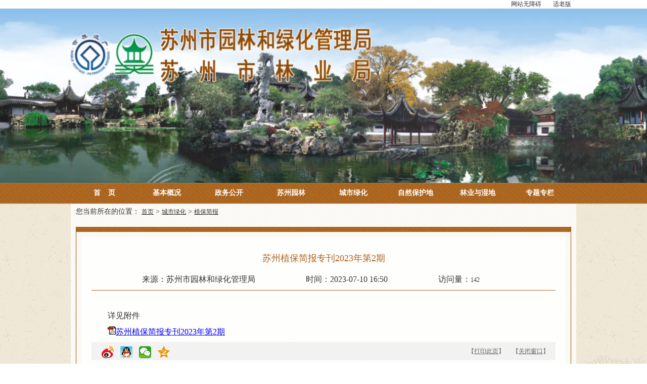

--- FILE ---
content_type: text/html
request_url: https://ylj.suzhou.gov.cn/szsylj/zbjb/202307/8c41256eaaa54f2eb92e00f9035d3f3b.shtml
body_size: 30526
content:
<!DOCTYPE html>
<html>
<head>
    <meta http-equiv="Content-Type" content="text/html; charset=utf-8" />
    <meta charset="utf-8" />
    <meta name="viewport" content="width=device-width, initial-scale=1.0">
    
<meta name="SiteName" content="苏州市园林局"/>
<meta name="SiteDomain" content="http://ylj.suzhou.gov.cn"/>
<meta name="SiteIDCode" content="3205000006"/>
<meta name="ColumnName" content="植保简报" />
<meta name="ColumnDescription" content="植保简报"/>
<meta name="ColumnKeywords" content="植保简报"/>
<meta name="ColumnType" content="政务公开"/>
<meta name="ArticleTitle" content="苏州植保简报专刊2023年第2期"/>
<meta name="PubDate" content="2023-07-11 11:21:04"/>
<meta name="Keywords" content=""/>
<meta name="Description" content=""/>

<meta name="others" content="页面生成时间 2023-07-11 11:21:04" />
<meta name="template,templategroup,version" content="4e267cd463ed4cfc82121e41b7a4fc5e,default,1.3" />
<title>	苏州植保简报专刊2023年第2期 -
        苏州市园林局</title>
    <meta http-equiv="X-UA-Compatible" content="IE=edge,chrome=1">
    <meta name="renderer" content="webkit">
    <meta name="ContentSource" content='苏州市园林和绿化管理局'>
    <link href="/szsylj/xhtml/css/Site.css" rel="stylesheet" />
    <link href="/szsylj/xhtml/css/Article.css" rel="stylesheet" />
	
</head>
<body>

<!DOCTYPE html>
<html>
	<head>
		<meta http-equiv="Content-Type" content="text/html; charset=utf-8" />
		<meta charset="utf-8" />
		<meta name="viewport" content="width=device-width, initial-scale=1.0">
		
<meta name="SiteName" content="苏州市园林局"/>
<meta name="SiteDomain" content="http://ylj.suzhou.gov.cn"/>
<meta name="SiteIDCode" content="3205000006"/>
<meta name="ColumnName" content="头部" />
<meta name="ColumnDescription" content=""/>
<meta name="ColumnKeywords" content=""/>
<meta name="ColumnType" content=""/>

<meta name="others" content="页面生成时间 2025-12-19 11:25:29" />
<title>苏州园林绿化管理局-首页</title>
		<meta name="keywords" content="苏州园林局,苏州园林,园林局,苏州旅游,绿化,世界遗产,拙政园,狮子林,虎丘,留园,狮子林,网师园,艺圃,耦园,世界文化遗产,旅游,苏州" />
		<meta name="description" content="苏州园林和绿化综合信息网主要宣传苏州市古典园林、风景名胜区的文化内涵和精髓,推介苏州园林旅游各项特色活动,展示世界文化遗产苏州古典园林的保护成果,反映苏州市城市绿化的最新进展等,欢迎网友们前来访问！" />
		<meta name="renderer" content="webkit" />
		<meta name="force-rendering" content="webkit" />
		<meta http-equiv="X-UA-Compatible" content="IE=Edge,chrome=1" />

		<link href="/szsylj/xhtml/css/Site.css" rel="stylesheet" />
		<link href="/szsylj/xhtml/css/Home.css" rel="stylesheet" />
		<link rel="stylesheet" href="/szsylj/xhtml/css/idangerous.swiper.css">
	</head>
	<body>
		<div class="wzabox">
			<div class="wza_cont">
				<a href="javascript:;" onclick="aria.start()" class="wza">网站无障碍</a>
				<a href="javascript:;" onclick="aria.oldFixedStart()" title="适老版" class="slb">适老版</a>
			</div>
		</div>
		<script defer async type="text/javascript" src=" //szwza.suzhou.gov.cn/dist/aria.js?appid=e07972a6919b1e11b4a6cfa22fcf7cca "  charset="utf-8"></script> 
		<div class="header">
			<div class="banner">
				<!--img src="/szsylj/xhtml/images/tupianbg.png" /-->
				<video src="/szsylj/xhtml/images/video_top.mp4" id="video_top" muted autoplay loop style="display:block;"></video>
			</div>
			<div class="nav">
				<ul class="nav-list">
					<li class="level-1"><a href="/szsylj/index.shtml">首<apsn style="margin-left:15px;"></apsn>页</a></li>
					<li class="level-1">
						<a class=choice href="http://www.suzhou.gov.cn/szsrmzf/szsjyj5876/xxgkml_bm.shtml?deptcode=113205004669557148&scode=jgjjlm">基本概况</a>
						<!--<ul>
							<li class="level-child"> <a href="">基本概况</a>
							</li>
							<li class="level-child"> <a target="_blank" href="">机构职能</a>
							</li>
							<li class="level-child"> <a target="_blank" href="">领导概况</a>
							</li>
							<li class="level-child"> <a target="_blank" href="">内设处室</a>
							</li>
							<li class="level-child"> <a target="_blank" href="">下属单位</a>
							</li>
						</ul>-->
					</li>
					<li class="level-1"> <a class="choice" href="/szsylj/zcjd/nav_list.shtml">政务公开</a>
						<ul>
							<li class="level-child"> <a target="_blank" href="http://www.suzhou.gov.cn/szsrmzf/szsjyj5876/xxgkml_bm.shtml?deptcode=113205004669557148&type=zn">公开指南</a>
							</li>
							<li class="level-child"> <a target="_blank" href="http://www.suzhou.gov.cn/szsrmzf/szsjyj5876/xxgkml_bm.shtml?deptcode=113205004669557148">公开目录</a>
							</li>
							<li class="level-child"> <a target="_blank" href="http://www.suzhou.gov.cn/szsrmzf/szsjyj5876/xxgkml_bm.shtml?deptcode=113205004669557148&type=zd">公开制度</a>
							</li>
							<li class="level-child"> <a target="_blank" href="http://www.suzhou.gov.cn/szysqfront/front/apply_submit?deptid=5d0874cafe6d4079877f103d2c2485ff">申请公开</a>
							</li>
							<li class="level-child"> <a target="_blank" href="http://www.suzhou.gov.cn/szsrmzf/szsjyj5876/xxgkml_bm.shtml?deptcode=113205004669557148&type=nb">年度报告</a>
							</li>
							<li class="level-child"> <a href="/szsylj/zcwj/nav_list.shtml">政策文件</a>
							</li>
                            <li class="level-child"> <a href="/szsylj/zcjd/nav_list.shtml">政策解读</a>
							</li>
							<li class="level-child"> <a href="/szsylj/xwfbh/nav_list.shtml">在线访谈</a>
							</li>
							<li class="level-child"> <a href="https://credit.suzhou.gov.cn/sgsbm/xzxk?jiguan=%E8%8B%8F%E5%B7%9E%E5%B8%82%E5%9B%AD%E6%9E%97%E5%92%8C%E7%BB%BF%E5%8C%96%E7%AE%A1%E7%90%86%E5%B1%80">行政许可处罚双公示</a>
							</li>
							<li class="level-child"> <a href="/szsylj/zfcgxx/nav_list.shtml">政府采购信息</a>
							</li>
							<li class="level-child"> <a href="http://www.js.gov.cn/col/col59348/index.html">申请获取政府信息10项指引</a>
							</li>
							<li class="level-child"> <a href="/szsylj/czxx/nav_list.shtml">财政信息</a>
							</li>
							<li class="level-child"> <a href="/szsylj/sjfb/nav_list.shtml">数据发布</a>
							</li>
							<li class="level-child"> <a href="/szsylj/flfg/nav_list.shtml">法律法规</a>
							</li>
							<li class="level-child"> <a href="http://www.suzhou.gov.cn/consultfront/consult/bmconsultIndex/?sid=5d0874cafe6d4079877f103d2c2485ff">政府信息公开工作意见箱</a>
							</li>
						</ul>
					</li>
					<li class="level-1"> <a class="choice" href="/szsylj/szyl/nav_list.shtml">苏州园林</a>
						<ul>
							<li class="level-child"> <a href="/szsylj/ylgk/nav_wztt.shtml">园林概览</a>
							</li>
							<li class="level-child"> <a class="choice" href="/szsylj/sjyc/nav_list.shtml">世界遗产</a>
								<ul>


										<li>
											<a href="/szsylj/sjyc/202509/b6e90b58ee1947fe9282ad5d7ecdae08.shtml" target="_blank" title='耦园'  >耦园</a>
										</li>

										<li>
											<a href="/szsylj/sjyc/201905/b7c0f2058c75498c9ecbacf234e25b08.shtml" target="_blank" title='留园'  >留园</a>
										</li>

										<li>
											<a href="/szsylj/sjyc/201905/767dcf47765b40549969f1a6989c689c.shtml" target="_blank" title='​狮子林'  >​狮子林</a>
										</li>

										<li>
											<a href="/szsylj/sjyc/201904/92cba6ca05a2451bb363c82895cc862e.shtml" target="_blank" title='沧浪亭'  >沧浪亭</a>
										</li>

										<li>
											<a href="/szsylj/sjyc/201905/8aaf3adcfdaf485dada9a071aac3867f.shtml" target="_blank" title='网师园'  >网师园</a>
										</li>

										<li>
											<a href="/szsylj/sjyc/201905/3fdb8e8723cc4a8a88f3e912d0c48af4.shtml" target="_blank" title='退思园'  >退思园</a>
										</li>

										<li>
											<a href="/szsylj/sjyc/201905/c1df393edc8745abb20e8a9bd5525782.shtml" target="_blank" title='拙政园'  >拙政园</a>
										</li>

										<li>
											<a href="/szsylj/sjyc/201905/ed99a3e821de464cae28c04e79d60512.shtml" target="_blank" title='环秀山庄'  >环秀山庄</a>
										</li>

										<li>
											<a href="/szsylj/sjyc/201905/40478a4c651f48088b8888dd8d9141f0.shtml" target="_blank" title='艺圃'  >艺圃</a>
										</li>

								</ul>

							</li>
							<li class="level-child"> <a href="/szsylj/ylml/nav_list.shtml">园林名录</a>
							</li>
							<li class="level-child"> <a class="choice" href="/szsylj/ylwh/nav_list.shtml">园林文化</a>
								<ul>
									<li class="level-child"> <a href="/szsylj/ylls/wztt.shtml">园林历史</a>
									</li>
									<li class="level-child"> <a class="choice" href="/szsylj/ylys/nav_list.shtml">园林艺术</a>
										<ul>

												<li>
													<a href="/szsylj/ylys/202404/613a96d3071d489d82e3b0f303e41754.shtml" target="_blank" title='木窗的匠心和工艺'  >木窗的匠心和工艺</a>
												</li>

												<li>
													<a href="/szsylj/ylys/202403/9e94e66869d7481599d4882878879073.shtml" target="_blank" title='昆石与雨花石'  >昆石与雨花石</a>
												</li>

												<li>
													<a href="/szsylj/ylys/202202/5e515eb63b3a46eea8f2e4eb063c3e71.shtml" target="_blank" title='造景艺术'  >造景艺术</a>
												</li>

												<li>
													<a href="/szsylj/ylys/201903/ff62110521b940d294df634f18559b32.shtml" target="_blank" title='植物'  >植物</a>
												</li>

												<li>
													<a href="/szsylj/ylys/201903/0306817832f64a68bfd66c830d1ff994.shtml" target="_blank" title='叠山'  >叠山</a>
												</li>

												<li>
													<a href="/szsylj/ylys/201903/484421d38f504f5787a8f307925e3ad7.shtml" target="_blank" title='建筑'  >建筑</a>
												</li>

												<li>
													<a href="/szsylj/ylys/201903/df5a3bf3bdbd49b0b787076f355b1074.shtml" target="_blank" title='理水'  >理水</a>
												</li>

										</ul>
									</li>
									<li class="level-child"> <a href="/szsylj/csbz/wztt.shtml">陈设布置</a>
									</li>
									<li class="level-child"> <a class="choice" href="/szsylj/mpyg/nav_list.shtml">门票沿革</a>
										<ul>
											<li class="level-child"> <a href="/szsylj/gaishu/nav_list.shtml">概述</a>
											</li>
											<li class="level-child"> <a href="/szsylj/zqmp/wztt.shtml">早期门票</a>
											</li>
											<li class="level-child"> <a href="/szsylj/cjylyhj/wztt.shtml">参观园林优惠券和塑料门票</a>
											</li>
											<li class="level-child"> <a href="/szsylj/gdylmp/nav_list.shtml">古典园林门票</a>
											</li>
											<li class="level-child"> <a href="/szsylj/fjms/nav_list.shtml">风景名胜区门票</a>
											</li>
											<li class="level-child"> <a href="/szsylj/xdylmp/nav_list.shtml">现代园林门票</a>
											</li>
										</ul>
									</li>
									<li class="level-child"> <a href="/szsylj/ryyl/nav_list.shtml">人与园林</a>
									</li>
								</ul>
							</li>
						</ul>
					</li>

					<li class="level-1"> <a class="choice" href="/szsylj/cslh/nav_list.shtml">城市绿化</a>
						<ul>
							<li class="level-child"> <a href="/szsylj/cslhgk/wztt.shtml">城市绿化概况</a>
							</li>
						
							<li class="level-child"> <a href="/szsylj/cslhghj/wztt.shtml">城市绿化规划</a>
							</li>
							<li class="level-child"> <a class="choice" href="/szsylj/gyld/nav_list.shtml">公园绿地</a>
								<ul>
									<li class="level-child"> <a href="/szsylj/gaikuang2/wztt.shtml">概况</a>
									</li>
									<li class="level-child"> <a href="/szsylj/zhgy/nav_list.shtml">综合公园</a>

									</li>
									<li class="level-child"> <a href="/szsylj/youyuan/nav_list.shtml">游园</a>

									</li>
									<li class="level-child"> <a href="/szsylj/dzgy/nav_list.shtml">带状公园</a>

									</li>
									<li class="level-child"> <a href="/szsylj/zlgy/nav_list.shtml">专类公园</a>

									</li>
									<li class="level-child"> <a href="/szsylj/jygy/nav_list.shtml">郊野公园</a>

									</li>
								</ul>
							</li>
							<li class="level-child"> <a href="/szsylj/dlld/wztt.shtml">道路绿地</a>
							</li>
							<li class="level-child"> <a href="/szsylj/fhld/wztt.shtml">防护绿地</a>
							</li>
							<li class="level-child"> <a href="/szsylj/ltld/wztt.shtml">立体绿化</a>
							</li>
                          <li class="level-child"> <a href="/szsylj/zbjb/nav_list.shtml">植保简报</a>
							</li>
						</ul>
					</li>
					<li class="level-1"> <a class="choice" href="/szsylj/zrbhd/nav_list.shtml">自然保护地</a>
						<ul>
							<li class="level-child"> <a href="/szsylj/zrbhdgk/wztt.shtml">自然保护地概况</a>
							</li>
							<li class="level-child"> <a class="choice" href="/szsylj/zrbhdml/nav_list.shtml">自然保护地名录</a>
								<ul>
									<li class="level-child"> <a class="choice" href="/szsylj/zrbhq/nav_list.shtml">自然保护区</a>
										<ul>

												<li>
													<a href="/szsylj/zrbhq/201912/2d9ec090f69c44fab3816bada27c8179.shtml" target="_blank" title='光福省级自然保护区'  >光福省级自然保护区</a>
												</li>

										</ul>
									</li>
									<li class="level-child"> <a class="choice" href="/szsylj/fjmsq/nav_list.shtml">风景名胜区</a>
										<ul>

												<li>
													<a href="/szsylj/fjmsq/201912/b742861a215a4217b3eb59a2be48e2c9.shtml" target="_blank" title='虞山景区'  >虞山景区</a>
												</li>

												<li>
													<a href="/szsylj/fjmsq/202207/db3779f75d204cb8853939024b29c1a2.shtml" target="_blank" title='枫桥风景名胜区'  >枫桥风景名胜区</a>
												</li>

												<li>
													<a href="/szsylj/fjmsq/201912/3ee3f5ee803240e0b2ae2feafa95173e.shtml" target="_blank" title='虎丘山风景名胜区'  >虎丘山风景名胜区</a>
												</li>

												<li>
													<a href="/szsylj/fjmsq/201912/58f0f093d59f436fabc2e0a440b3c386.shtml" target="_blank" title='太湖风景名胜区规划'  >太湖风景名胜区规划</a>
												</li>

												<li>
													<a href="/szsylj/fjmsq/201912/3f09c7e6d12942819647c26e2186d862.shtml" target="_blank" title='光福景区'  >光福景区</a>
												</li>

												<li>
													<a href="/szsylj/fjmsq/201912/52fa29ce42aa48bc95e685781067ac72.shtml" target="_blank" title='木渎景区'  >木渎景区</a>
												</li>

												<li>
													<a href="/szsylj/fjmsq/201912/9c76da738e8e41ec9e877be780dca07c.shtml" target="_blank" title='石湖景区'  >石湖景区</a>
												</li>

												<li>
													<a href="/szsylj/fjmsq/201912/ac947bc93b954ecd9f7fe59f441f3329.shtml" target="_blank" title='东山景区'  >东山景区</a>
												</li>

												<li>
													<a href="/szsylj/fjmsq/201912/c3aaf3421fde4ff29c61b2490ae36ab3.shtml" target="_blank" title='甪直景区'  >甪直景区</a>
												</li>

												<li>
													<a href="/szsylj/fjmsq/201912/e6db687c13044f45a27fbe38dcd0f3b1.shtml" target="_blank" title='西山景区'  >西山景区</a>
												</li>

										</ul>
									</li>
									<li class="level-child"> <a class="choice" href="/szsylj/slgy/nav_list.shtml">森林公园</a>
										<ul>

												<li>
													<a href="/szsylj/slgy/202001/9f7fe3085d824ec681006f82dc9e0d4b.shtml" target="_blank" title='香雪海省级森林公园'  >香雪海省级森林公园</a>
												</li>

												<li>
													<a href="/szsylj/slgy/202001/3c548e5b9d284a8f85ff37f3d174c24b.shtml" target="_blank" title='常熟滨江省级森林公园'  >常熟滨江省级森林公园</a>
												</li>

												<li>
													<a href="/szsylj/slgy/202001/df13736694a748538102138301b79123.shtml" target="_blank" title='上方山国家森林公园'  >上方山国家森林公园</a>
												</li>

												<li>
													<a href="/szsylj/slgy/202001/9207666bdf1c496da9adf690cd5f80c3.shtml" target="_blank" title='太湖东山省级森林公园'  >太湖东山省级森林公园</a>
												</li>

												<li>
													<a href="/szsylj/slgy/202001/8e11a95820874e23a095b4e99cb2ddaf.shtml" target="_blank" title='吴江桃源省级森林公园'  >吴江桃源省级森林公园</a>
												</li>

												<li>
													<a href="/szsylj/slgy/202001/dbdcf8b1fec048dab1d3ca68844e20c7.shtml" target="_blank" title='虞山国家森林公园'  >虞山国家森林公园</a>
												</li>

												<li>
													<a href="/szsylj/slgy/202001/b9c8559edb5f403894980883549c8ad6.shtml" target="_blank" title='大阳山国家森林公园'  >大阳山国家森林公园</a>
												</li>

												<li>
													<a href="/szsylj/slgy/202001/23a69353cec84cf8b5e201d33b65e71d.shtml" target="_blank" title='东吴国家森林公园'  >东吴国家森林公园</a>
												</li>

												<li>
													<a href="/szsylj/slgy/202001/74cc65034c874364bff77da515865379.shtml" target="_blank" title='西山国家森林公园'  >西山国家森林公园</a>
												</li>

										</ul>
									</li>
									<li class="level-child"> <a class="choice" href="/szsylj/dzgy2/nav_list.shtml">地质公园</a>
										<ul>

												<li>
													<a href="/szsylj/dzgy2/201912/f35299b92d164f36afeef4f072c0db90.shtml" target="_blank" title='虞山省级地质公园'  >虞山省级地质公园</a>
												</li>

												<li>
													<a href="/szsylj/dzgy2/201912/5cca5e8a3c8746b78c1f771b384c80e0.shtml" target="_blank" title='西山国家地质公园'  >西山国家地质公园</a>
												</li>

										</ul>
									</li>
									<li class="level-child"> <a class="choice" href="/szsylj/sdgy/nav_list.shtml">湿地公园</a>
										<ul>

												<li>
													<a href="/szsylj/sdgy/201912/e14ecab1df0d4aa6b2b08e8f43fcf013.shtml" target="_blank" title='常熟泥仓溇省级湿地公园'  >常熟泥仓溇省级湿地公园</a>
												</li>

												<li>
													<a href="/szsylj/sdgy/202109/25413d3821cf4df49d65dba3f3e01d45.shtml" target="_blank" title='昆山锦溪省级湿地公园'  >昆山锦溪省级湿地公园</a>
												</li>

												<li>
													<a href="/szsylj/sdgy/202109/c6752b0a61134d8d82d1ed5bd867c846.shtml" target="_blank" title='吴江同里国家湿地公园'  >吴江同里国家湿地公园</a>
												</li>

												<li>
													<a href="/szsylj/sdgy/202109/e52495f5b2624d388a33ab32b467a98f.shtml" target="_blank" title='昆山天福国家湿地公园'  >昆山天福国家湿地公园</a>
												</li>

												<li>
													<a href="/szsylj/sdgy/201912/0b1e08b522854355878ce064a183ee92.shtml" target="_blank" title='太湖国家湿地公园'  >太湖国家湿地公园</a>
												</li>

												<li>
													<a href="/szsylj/sdgy/201912/32ecd4cfa5dc4c1895021156ae104678.shtml" target="_blank" title='太湖湖滨国家湿地公园'  >太湖湖滨国家湿地公园</a>
												</li>

												<li>
													<a href="/szsylj/sdgy/201912/69c416a28bbe48078e47a6ed81a48306.shtml" target="_blank" title='太湖三山岛国家湿地公园'  >太湖三山岛国家湿地公园</a>
												</li>

												<li>
													<a href="/szsylj/sdgy/201912/72b62baec26a44ad97b3df31ec72b2e0.shtml" target="_blank" title='沙家浜国家湿地公园'  >沙家浜国家湿地公园</a>
												</li>

												<li>
													<a href="/szsylj/sdgy/201912/0b37bd10aeb34e7c82c2f2eecd186e7b.shtml" target="_blank" title='张家港暨阳湖省级湿地公园'  >张家港暨阳湖省级湿地公园</a>
												</li>

												<li>
													<a href="/szsylj/sdgy/202109/999188f762ac439eb3a4e2096e68bdcc.shtml" target="_blank" title='苏州荷塘月色省级湿地公园'  >苏州荷塘月色省级湿地公园</a>
												</li>

										</ul>
									</li>
								</ul>
							</li>
						</ul>
					</li>
					<li class="level-1"> <a class="choice" href="/szsylj/lyysd/nav_list.shtml">林业与湿地</a>
						<ul>
							<li class="level-child"> <a class="choice" href="/szsylj/lingye/nav_list.shtml">林业</a>
								<ul>
									<li class="level-child"> <a href="/szsylj/lygk/wztt.shtml">林业概况</a>
									</li>
									<li class="level-child"> <a href="/szsylj/lynb/nav_list.shtml">林业年报</a>
									</li>
									<li class="level-child"> <a href="/szsylj/slfh/wztt.shtml">森林防火</a>
									</li>
                                  	<li class="level-child"> <a href="/szsylj/gsmm/wztt.shtml">古树名木</a>
							</li>
								</ul>
							</li>
							<li class="level-child"> <a class="choice" href="/szsylj/shidi/nav_list.shtml">湿地</a>
								<ul>
									<li class="level-child"> <a href="/szsylj/sdgk/wztt.shtml">湿地概况</a>
									</li>
									<li class="level-child"> <a href="/szsylj/sdnb/nav_list.shtml">湿地年报</a>
									</li>
									<li class="level-child"> <a href="/szsylj/kyjc/wztt.shtml">科研监测</a>
									</li>
									<li class="level-child"> <a href="/szsylj/sdxj/wztt.shtml">湿地宣教</a>
									</li>
								</ul>
							</li>
						</ul>
					</li>
					<li class="level-1"> <a class="choice" href="/szsylj/ztzl/nav_list.shtml">专题专栏</a>
						<ul>
							<li class="level-child"> <a href="/szsylj/ssxmzt/nav_list.shtml">实事项目专题</a>
							</li>
							<li class="level-child"> <a href="http://ylj.suzhou.gov.cn/szsylj/ttsz/ttsz.shtml">天堂苏州百园之城</a>
							</li>
							<li class="level-child"> <a class="choice" href="/szsylj/fzzfjszt/nav_list.shtml">法治政府建设专题</a>
								<ul>
									<li class="level-child"> <a href="/szsylj/qzqd/nav_list.shtml">权责清单</a>
									</li>
									<li class="level-child"> <a href="https://credit.suzhou.gov.cn/sgsbm/xzxk?jiguan=%E8%8B%8F%E5%B7%9E%E5%B8%82%E5%9B%AD%E6%9E%97%E5%92%8C%E7%BB%BF%E5%8C%96%E7%AE%A1%E7%90%86%E5%B1%80">行政许可处罚双公示</a>
									</li>
									<li class="level-child"> <a href="/szsylj/xzxkml/nav_list.shtml">行政许可和行政处罚目录公示</a>
									</li>
								</ul>
							</li>
							<li class="level-child"> <a href="/szsylj/ndbb/nav_list.shtml">政府网站年度工作报表</a>
							</li>
                          
                          <li class="level-child"> <a href="/szsylj/qmywzs/qmywzs.shtml">苏州市“互联网+全民义务植树”</a>
							</li>
                            <li class="level-child"> <a href="http://www.suzhou.gov.cn/szgjsdcszt/index.shtml">苏州市创建国际湿地城市专题</a>
							</li>
                                 <li class="level-child"> <a href="/szsylj/szgsmm/szgsmzztzl.shtml">“苏州古树名木”专题专栏</a>
							</li>
                              <li class="level-child"> <a href="http://www.suzhou.gov.cn/szyljs/index.shtml" rel="noopener noreferrer">公园城市专题</a>
							</li>
						</ul>
					</li>
				</ul>
			</div>
		</div>
		<script src="/szsylj/xhtml/js/jquery.min.js"></script>
		<script src="/szsylj/xhtml/js/jquery.cookie-1.4.1.min.js"></script>
		<script src="/szsylj/xhtml/js/Header.js"></script>


		<script type="text/javascript" src="/szsylj/xhtml/js/Home.js"></script>
		<script type="text/javascript" src="/szsylj/xhtml/js/idangerous.swiper.min.js"></script>

		<script src="/szsylj/xhtml/js/jquery.base64.js"></script>
		<script type="text/javascript">
			$(function() {
				var swiper1 = new Swiper('.swiper1', {
					pagination: '.pagination',
					paginationClickable: true,
					loop: true,
					autoplay: 5000
				})

				var swiper2 = new Swiper('.swiper2', {
					loop: false,
					slidesPerView: 4,
					slidesPerGroup: 4,
					offsetSlidesBefore: 0,
					speed: 500
				})

				$('.ylmlbt-swiper-left').click(function() {
					swiper2.swipePrev();
				})
				$('.ylmlbt-swiper-right').click(function() {
					swiper2.swipeNext();
				});
			});
		</script>
      
<script>
var _hmt = _hmt || [];
(function() {
  var hm = document.createElement("script");
  hm.src = "https://hm.baidu.com/hm.js?cab9effb2898e49c4d8a71a44a9cee0e";
  var s = document.getElementsByTagName("script")[0]; 
  s.parentNode.insertBefore(hm, s);
})();
</script>
	</body>
</html>

<div class="mode">
    <div class="mode_main">

        <div class="tool-bar">
            <div class="laction-bar">
                您当前所在的位置：
<a href='/szsylj/index.shtml'  target="_self">首页</a>&nbsp;>&nbsp;<a href='/szsylj/cslh/nav_list.shtml'  target="_self">城市绿化</a>&nbsp;>&nbsp;<a href='/szsylj/zbjb/nav_list.shtml'  target="_self"><span>植保简报</span></a>

            </div>
        </div>
        <div class="border-style">
            <div class="main-con">
                <div class="a-title">苏州植保简报专刊2023年第2期</div>
                <div class="a-ly">来源：苏州市园林和绿化管理局</div>
                <div class="a-ly">时间：2023-07-10 16:50</div>
                <div class="a-ly">访问量：<span id="xxtj"></span></div>
                <div class="clear"></div>


                <div class="a-con" id="content">
                    <p style="margin-top: 0.5em; margin-bottom: 0.5em; text-indent: 2em; line-height: 1.5; font-family: 宋体; font-size: 12pt;">详见附件</p>
<p style="margin-top: 0.5em; margin-bottom: 0.5em; text-indent: 2em; line-height: 1.5; font-family: 宋体; font-size: 12pt;"><img border="0" src="/default/images/icon16/pdf.gif"><a href="8c41256eaaa54f2eb92e00f9035d3f3b/files/8d6186b10a0f4de9b7d96af69721f3b6.pdf" target="_blank" type="file">苏州植保简报专刊2023年第2期</a><br>
</p>
                </div>
                <div class="xggj" id="zcgl">
                    <div class="xggj-tit">
                        <span>相关稿件</span>
                    </div>
                    <div class="xggj-con">
                        <ul class="clear">

                        </ul>
                    </div>
                </div>
				<dl class="article-extended clearfix">
        <dt class="article-share">
        
<script src="/default/szfx/js/simple-share.min.js"></script>
<script>
var share = new SimpleShare({
    url: location.href,
    title: $("#zoomtitle").text(),
    content: $("#zoomtitle").text(),
    pic: $("#zoomcon img").length > 0 ? location.href.split(".shtml")[0] + "/images/" + $("#zoomcon img")
        .eq(0).attr("src").split("/")[2] : ""
});
</script>
<style>

.page-share, .page-tool {
	height: 30px;
	overflow: hidden
}
.page-share>a, .page-tool>a {
	margin: 0 5px;
	display: inline-block
}
.page-share>a {
	background: url(/default/szfx/images/icon-share.png) no-repeat;
	width: 24px;
	height: 30px;
    padding-top: 10px;
}

.page-share>a.icon-share-1 {
	background-position:  0 -104px
}

.page-share>a.icon-share-2 {
	background-position:  0 -2652px
}

.page-share>a.icon-share-3 {
	background-position:  0 -1612px
}

.page-share>a.icon-share-4 {
	background-position:  0 -52px
}

.page-share>a.icon-share-5 {
	background-position:  0 -208px
}


</style>

<!--网站分享页面不能删除-->
<div class="article-tool" style="padding-top:8px;float: left;">
    <div class="page-share">
        <a href="javascript:share.weibo();" title="分享到微博" class="icon-share-1"></a>
        <a href="javascript:share.qq();" title="分享到QQ" class="icon-share-2"></a>
        <a href="javascript:share.weixin();" title="分享到微信" class="icon-share-3"></a>
        <a href="javascript:share.qzone();" title="分享到QQ空间" class="icon-share-4"></a>
       <!-- <a href="javascript:share.renren();" title="分享到人人" class="icon-share-5"></a> -->
    </div>
</div>


        </dt>
        <dd>
          <span class="print">【<a href="javascript:window.print();">打印此页</a>】</span><span class="close">【<a  href="javascript:window.close();">关闭窗口</a>】</span>
        </dd>
      </dl>
      <!--
	  <div class="article-auxiliary clearfix">
        <dl class="article-ewm">
          <dt id="div_div">
            <div id="qr_container" style="position:relative;"></div>
          </dt>
          <dd>扫码浏览</dd>
        </dl>用来校验该浏览器是否支持HTML5 
        <canvas id="Canvas"></canvas>
      </div>
      -->
      <script type="text/javascript" src="/default/xhtml/js/qrcode.js"></script>
      <script type="text/javascript" src="/default/xhtml/js/jquery.qrcode.js"></script>
      <script type="text/javascript" src="/default/xhtml/js/content.js"></script>
            </div>
        </div>
    </div>
    <div class="index_bottom_bg"></div>
</div>

<iframe width="100%" height="235" src="/szsylj/bottom/bottom.shtml" scrolling="no" frameborder="0" allowtransparency="true"></iframe>

<div class="login-panel">

</div>
</body>
</html>

<script type="text/javascript">
    $(document).ready(function() {
		if ($(".xggj-con .clear").find('li').length > 0) {
		    $("#zcgl").show();
		}
		
        var contid = window.location.pathname.split("/")[4].split(".")[0];
        //处理文章页计数器
        $.ajax({
            type: "POST", //用POST方式传输
            dataType: "JSON", //数据格式:JSON
            url: "/szinf/getCmsMCount/?mid=" + contid,
            success: function(data) {
                $("#xxtj").html(data.count);
            }
        });

    })
</script>

--- FILE ---
content_type: text/html
request_url: https://ylj.suzhou.gov.cn/szsylj/bottom/bottom.shtml
body_size: 5093
content:
<!DOCTYPE html>
<html>
<head>
    <meta http-equiv="Content-Type" content="text/html; charset=utf-8" />
    <meta charset="utf-8" />
    <meta name="viewport" content="width=device-width, initial-scale=1.0">
    
<meta name="SiteName" content="苏州市园林局"/>
<meta name="SiteDomain" content="http://ylj.suzhou.gov.cn"/>
<meta name="SiteIDCode" content="3205000006"/>
<meta name="ColumnName" content="底部" />
<meta name="ColumnDescription" content=""/>
<meta name="ColumnKeywords" content=""/>
<meta name="ColumnType" content=""/>

<meta name="others" content="页面生成时间 2025-07-17 11:23:04" />
<title>苏州园林绿化管理局-首页</title>
    <meta name="keywords" content="苏州园林局,苏州园林,园林局,苏州旅游,绿化,世界遗产,拙政园,狮子林,虎丘,留园,狮子林,网师园,艺圃,耦园,世界文化遗产,旅游,苏州" />
    <meta name="description" content="苏州园林和绿化综合信息网主要宣传苏州市古典园林、风景名胜区的文化内涵和精髓,推介苏州园林旅游各项特色活动,展示世界文化遗产苏州古典园林的保护成果,反映苏州市城市绿化的最新进展等,欢迎网友们前来访问！" />
    <meta name="renderer" content="webkit" />
    <meta name="force-rendering" content="webkit" />
    <meta http-equiv="X-UA-Compatible" content="IE=Edge,chrome=1" />
    <link href="/szsylj/xhtml/css/Site.css" rel="stylesheet" />
    <link href="/szsylj/xhtml/css/Home.css" rel="stylesheet" />
    <link rel="stylesheet" href="/szsylj/xhtml/css/idangerous.swiper.css">
    <style>
        a { color:#444; text-decoration: none; outline:medium none; }
        a:hover{color:#900;}
      img#imgConac {
    height: 55px;
            margin-top: 29px;
}
    </style>

    <script src="/szsylj/xhtml/js/jquery.min.js"></script>
</head>
<body>
<div class="footer">
    <div class="footer-top">
        <div class="footer-top-con">
         <script type="text/javascript">document.write(unescape("%3Cspan id='_ideConac' %3E%3C/span%3E%3Cscript  src='https://dcs.conac.cn/js/nis/32/05/00/b720cafa1788aa087a1a924134a2fb3c/113205004669557148-20014507.js' type='text/javascript'%3E%3C/script%3E"));</script>
            <div class="footer-top-con-info">

                浏览总人数：<span id="zdfwl"></span><br />
                <a href="/szsylj/index.shtml" target="_blank">首页</a>
                &nbsp;&nbsp;|&nbsp;&nbsp;
                <a href="/szsylj/wzdt/wzdt.shtml" target="_blank">网站地图</a>
                &nbsp;&nbsp;|&nbsp;&nbsp;
                <a href="http://webmail.smart.suzhou.gov.cn/" target="_blank">政务邮箱</a><br />
            </div>
            
            <div style="position: absolute; top: 32px; right: 400px;">
            	<a target="_blank" href="http://121.43.68.40/exposure/jiucuo.html?site_code=3205000006&url=http%3A%2F%2Fylj.suzhou.gov.cn%2F"><img src="/szsylj/xhtml/images/zfwzjc.png" width="110" height="55"></a>
            </div>
          
          <div style="position: absolute; top: 32px; right: 280px;">
            	<a target="_blank">
    <img class="slh" style=" height: 51px;
        background-color: #fff;"  src="/szsylj/xhtml/images/footer_slh.png">
</a>
            </div>
          
          <div style="position: absolute; top: 6px; right:64px;">
            	<img src="/szsylj/xhtml/images/szylj_zwdmt_code.png" width="200" height="106">
            </div>
        </div>
    </div>
    <div class="footer-bottom">
        <div class="footer-bottom-con">
            主办单位：苏州市园林和绿化管理局 &nbsp;&nbsp;&nbsp;&nbsp; 地址：苏州市公园路255号&nbsp;&nbsp;&nbsp;&nbsp; <span>网站支持<lable style="border:2px solid #999;padding:0 4px;border-radius:4px;">IPV6</lable></span><br />
            联系电话: 0512-65224929&nbsp;&nbsp;
            传真:0512-65235984&nbsp;&nbsp;
            <a href="http://beian.miit.gov.cn/" target="_blank" style="color: #333333"> 苏ICP备10219514号-1</a> &nbsp;&nbsp;
            网站标识码：3205000006&nbsp;&nbsp;
            <a target="_blank" href="http://www.beian.gov.cn/portal/registerSystemInfo?recordcode=32050802010727" style="color: #333333">
                <img src="/szsylj/xhtml/images/beian.png" style="margin: 0 5px 0 5px; top: 5px;
    position: relative;">苏公网安备 32050802010727号
            </a>

            <img class="footer-bottom-wj110" src="/szsylj/xhtml/images/110a.png" />
        </div>
    </div>
</div>

<div class="login-panel">

</div>


</body>
</html>
<script type="text/javascript">
    $(document).ready(function() {
        //站点访问量
        $.ajax({
            type: "POST", //用POST方式传输
            dataType: "JSON", //数据格式:JSON
            url: "/szinf/getCmsMCount/?website_id=" + "46d67b2cf99845e0a51f5371af2d66b2",
            success: function(data) {
                $("#zdfwl").html(data.count);
            }
        });
    })
</script>

--- FILE ---
content_type: text/css
request_url: https://ylj.suzhou.gov.cn/szsylj/xhtml/css/Site.css
body_size: 15060
content:
* {
    margin: 0px;
    padding: 0px;
    border: none;
    font-size: 12px;
    /*position: relative;*/
    font-family: 'Microsoft YaHei';
    box-sizing: border-box;
    outline: none;
}


div, img, ul {
    position: relative;
}
.wzabox .wza_cont{width: 1000px; margin: 0 auto; text-align: right;}
.wzabox .wza_cont a{margin: 0 10px;color: #333;text-decoration: none;}
.header {
    height: 320px;
    width: 100%;
    z-index: 9;
    color:#aa2727;
    position:relative
}

    .header .banner {
        position: absolute;
        text-align: center;
        left: 0px;
        top: 0px;

        overflow: hidden;
        width: 100%;
        height: 345px;
    }
        .header .banner * {
            position: absolute;
            left: 50%;
            top: 0px;
            margin-left: -960px;
            width: 1920px;
            height: 345px;
        }

        .header .banner #showvideo {
            position: absolute;
            left: 50%;
            top: 0px;
            margin-left: -960px;
            width: 1920px;
            height: 345px;
            z-index:1;
        }

        .header .banner .photo {
            position: absolute;
            left: 50%;
            top: 0px;
            margin-left: -960px;
            width: 1920px;
            height: 345px;
            z-index:2;
        }

    .header .nav a {
        text-decoration: none;
    }

    .header .nav {
        background: url(../images/nav-bg.png) center no-repeat;
        height: 42px;
        width: 100%;
        position: relative;
        margin-top:345px;
        float: left;
        z-index: 100;
    }

        .header .nav .nav-list {
            width: 990px;
            height: 40px;
            position: relative;
            margin: auto;
            display: block;
            z-index: 100;
            margin-top: 0px;
        }

        .header .nav .level-1 ul li ul .level-child .choice {
            background: url(../images/arrows.png) 180px 5px no-repeat;
        }

        .header .nav .level-child .choice {
            background: url(../images/arrows.png) 190px 5px no-repeat;
        }

        .header .nav .nav-list li {
            list-style: none;
            position: relative;
        }

        .header .nav .nav-list .level-1:first-child a {
            border-left: none;
        }

        .header .nav .nav-list .level-1 a {
            border-left: 1px solid #ab641d;
        }

        .header .nav .nav-list .level-1 {
            width: 123px;
            text-align: center;
            display: block;
            height: 40px;
            float: left;
        }

            .header .nav .nav-list .level-1 a {
                height: 20px;
                margin-top: 10px;
                display: block;
                width: 100%;
                line-height: 20px;
                color: #fff;
                font-size: 14px;
                font-weight: bold;
            }

            .header .nav .nav-list .level-1 ul {
                display: none;
                box-shadow: 0 0 5px #333;
                border-radius: 3px;
            }

        .header .nav .nav-list > li.on > ul {
            display: block;
        }

        .header .nav .nav-list .level-1 li a {
            font-size: 12px;
            font-weight: normal;
            margin: 0px;
            border: none;
        }

        .header .nav .nav-list .level-1 ul {
            background: #ab641d;
            width: 200px;
            margin: auto;
            margin-left: -38px;
            margin-top: 5px;
            border: 1px solid #693f20;
        }

            .header .nav .nav-list .level-1 ul li ul {
                background: #ab641d;
                width: 190px;
                margin: auto;
                margin-top: 5px;
                border: 1px solid #693f20;
            }

        .header .nav .nav-list .level-1 li {
            padding: 5px 0px;
        }

        .header .nav .level-child.on > ul {
            display: block;
            position: absolute;
            left: 195px;
            top: -6px;
        }

        .header .nav .level-child li.on > ul {
            display: block;
            position: absolute;
            left: 185px;
            top: -6px;
        }

        .header .nav .level-1:last-child .level-child.on > ul {
            display: block;
            position: absolute;
            left: -185px;
            top: -6px;
        }

        .header .nav .level-child.on > a {
            background-color: #9e5104 !important;
        }

.mode {
    width: 100%;
    background: url(../images/index_bg.png) repeat;
}

    

    .mode .index_bottom_bg {
        position: absolute;
        bottom: 0;
        left: 0px;
        height: 346px;
        width: 100%;
        background: url(../images/index_bottombg.png) center center no-repeat;
        z-index: 1;
    }

.footer {
    height: 235px;
    width: 100%;
    border-top: 1px solid #ceb8a3;
    background: url(../images/bottom-bg.png) repeat;
}

    .footer .footer-top {
        width: 100%;
        margin: 0px auto;
        height: 120px;
        border-bottom: 1px solid #967b74;
    }

        .footer .footer-top .footer-top-con {
            width: 1000px;
            height: 120px;
            position: relative;
            margin: 0px auto;
        }

            .footer .footer-top .footer-top-con .footer-top-con-dzjg {
                width: 53px;
                height: 66px;
                position: absolute;
                top: 30px;
                left: 55px;
            }

            .footer .footer-top .footer-top-con .footer-top-con-info {
                width: 53px;
                height: 60px;
                position: absolute;
                top: 29px;
                left: 160px;
                border-left: 1px solid #967b74;
                line-height: 22px;
                padding-left: 55px;
                width: 600px;
            }

    .footer .footer-bottom {
        width: 100%;
        margin: 0px auto;
        height: 65px;
        border-top: 1px solid #e1dad9;
    }

        .footer .footer-bottom .footer-bottom-con {
            width: 920px;
            height: 45px;
            padding: 10px 0px;
            text-align: center;
            line-height: 22px;
            position: relative;
            margin: 0px auto;
            padding-right: 80px;
        }

            .footer .footer-bottom .footer-bottom-con a {
                color: #002cff;
            }

    .footer .footer-bottom-wj110 {
        width: 57px;
        height: 61px;
        position: absolute;
        right: 60px;
        top: 0px;
    }


/*public*/
.border-style{
    padding:10px;
    padding-top:20px;
    border:1px solid #9e5104;
    border-top:none;
    background:url(../images/border-style-bg.png) top no-repeat !important;
}

.more{
    display:block;
    width:44px;
    height:26px;
    position:absolute;
    right:0px;
    top:0px;
    background:url(../images/more.png);
}
.hidden{
    display:none;
}
.clear{
    clear:both;
}
.list-doit{
    padding-left:15px;
    background:url(../images/list-doint.png) left 1px no-repeat;
}

.laction-bar a{
    color:#333;
}

.am-pagination {
    padding-left: 0;
    margin: 1.5rem 0;
    list-style: none;
    color: #999999;
    margin-top:30px;
    text-align: center;
}

    .am-pagination:before,
    .am-pagination:after {
        content: " ";
        display: table;
    }

    .am-pagination:after {
        clear: both;
    }

    .am-pagination > li {
        display: inline-block;
    }

        .am-pagination > li > a,
        .am-pagination > li > span {
            position: relative;
            display: block;
            padding: 0.5em 1em;
            text-decoration: none;
            line-height: 1.2;
            background-color: rgb(240, 234, 222);
            border: 1px solid rgb(228,204,167);
            border-radius: 0;
            margin-bottom: 5px;
            margin-right: 5px;
        }

        .am-pagination > li:last-child > a,
        .am-pagination > li:last-child > span {
            margin-right: 0;
        }

        .am-pagination > li > a:hover,
        .am-pagination > li > span:hover,
        .am-pagination > li > a:focus,
        .am-pagination > li > span:focus {
            background-color: #eeeeee;
        }

    .am-pagination > .am-active > a,
    .am-pagination > .am-active > span,
    .am-pagination > .am-active > a:hover,
    .am-pagination > .am-active > span:hover,
    .am-pagination > .am-active > a:focus,
    .am-pagination > .am-active > span:focus {
        z-index: 2;
        color: #fff;
        background-color: #0e90d2;
        border-color: #0e90d2;
        cursor: default;
    }

    .am-pagination > .am-disabled > span,
    .am-pagination > .am-disabled > span:hover,
    .am-pagination > .am-disabled > span:focus,
    .am-pagination > .am-disabled > a,
    .am-pagination > .am-disabled > a:hover,
    .am-pagination > .am-disabled > a:focus {
        color: #999999;
        background-color: #fff;
        border-color: #ddd;
        cursor: not-allowed;
        pointer-events: none;
    }

    .am-pagination .am-pagination-prev {
        float: left;
    }

        .am-pagination .am-pagination-prev a {
            border-radius: 0;
        }

    .am-pagination .am-pagination-next {
        float: right;
    }

        .am-pagination .am-pagination-next a {
            border-radius: 0;
        }

.am-pagination-centered {
    text-align: center;
}

.am-pagination-right {
    text-align: right;
}

.am-pagination {
    position: relative;
}
/**
  * Pagination Theme: default
  */
.am-pagination-default {
    margin-left: 0px;
    margin-right: 0px;
    font-size: 12px;
}

    .am-pagination-default .am-pagination-prev,
    .am-pagination-default .am-pagination-next {
        float: none;
    }
/**
  * Pagination Theme: select
  */
.am-pagination-select {
    margin-left: 10px;
    margin-right: 10px;
    font-size: 1.6rem;
}

    .am-pagination-select > li > a {
        line-height: 36px;
        background-color: #eeeeee;
        padding: 0 15px;
        border: 0;
        color: #555555;
    }

    .am-pagination-select .am-pagination-select {
        position: absolute;
        top: 0;
        left: 50%;
        margin-left: -35px;
        width: 70px;
        height: 36px;
        text-align: center;
        border-radius: 0;
    }

        .am-pagination-select .am-pagination-select select {
            display: block;
            border: 0;
            line-height: 36px;
            width: 70px;
            height: 36px;
            border-radius: 0;
            color: #555555;
            background-color: #eeeeee;
            -webkit-appearance: none;
            -moz-appearance: none;
            appearance: none;
            padding-left: 18px;
        }
.am-pagination a{
    color:#ab641d;
}

.loginPager {
    display:none;
    background-color: rgba(0, 0, 0,0.3);
    position: absolute;
    top: 0;
    left: 0;
    z-index: 10000;
    width: 100%;
    height: 100%;
}

.loginPanel {
    background-image:url(../images/bg.png);
    position:fixed;
    z-index:10001;
    top:25%;
    left:40%;
    width:368px;
    height:508px;
    display:none;
}
    .loginPanel input {
        border-radius: 5px;
        width: 80%;
        border: 1px solid #ab641d;
        height: 40px;
        background-color: #f5f5f5;
        margin-top: 25px;
        font-size: 16px
    }

.loginPanel input[type="checkbox"] {
    position: absolute;
    left: 0;
    top: 0;
    width: 15px;
    height: 15px;
    opacity: 0;
}


    .loginPanel label:before {
        content: '';
        position: absolute;
        left: -30px;
        top: -1px;
        width: 15px;
        height: 15px;
        border: 1px solid #ddd;
        transition: all 0.3s ease;
        -webkit-transition: all 0.3s ease;
    }

    .loginPanel label:after {
        content: '';
        position: absolute;
        left: -24px;
        top: 0px;
        width: 6px;
        height: 12px;
        border: 0;
        border-right: 1px solid #fff;
        border-bottom: 1px solid #fff;
        background: #fff;
        transform: rotate(45deg);
        -webkit-transform: rotate(45deg);
        transition: all 0.3s ease;
        -webkit-transition: all 0.3s ease;
    }
    .loginPanel input[type='checkbox']:checked + label:before {
        background: #ab641d;
        border-color: #ab641d;
    }

    .loginPanel input[type='checkbox']:checked + label:after {
        background: #ab641d;
    }

.ForgetPass {
    float: right;
    margin-top: 15px;
    margin-right: 10%;
    width: 30%;
}
.ForgetPass span{
margin-left:10%;
cursor:pointer
}

.loginChangePass {
    background-image: url(../images/bg.png);
    position: fixed;
    z-index: 10002;
    top: 25%;
    left: 40%;
    width: 368px;
    height: 508px;
    display: none;
}
    .loginChangePass input {
        border-radius: 5px;
        width: 80%;
        border: 1px solid #ab641d;
        height: 40px;
        background-color: #f5f5f5;
        margin-top: 25px;
        font-size: 16px
    }

.yzm-img {
    width: 110px;
    height: 38px;
    border: 1px solid #999;
    display: inline-block;
    float: right;
    border-radius: 5px;
    
    color: #fff;
    cursor: pointer;
    text-align: center;
    line-height: 38px;
    background: #ab641d;

}

.PasswordPageSub {
    cursor: pointer;
    display: flex;
    justify-content: center;
    align-items: center;
    background-image: url(../images/register-btn-bg.png);
    background-size: 100% 100%;
    width: 310px;
    height: 38px;
    margin-left: 30px;
    margin-top: 35px;
}

    .PasswordPageSub span {
        color: white;
        font-size: 20px
    }
	.article-extended{line-height:36px; height: 36px; color:#666666; font-size:14px; padding:0 5px 0 15px; background:#f2f2f2;}
	.article-extended dt{float:left; font-size:14px;}
	.article-extended dt span{float:left; line-height:24px; margin:6px 6px 6px 0; color:#888888;}
	.article-extended dd{float:right;}
	.article-extended dd span{margin:0 8px;}
	.article-extended dd a{color:#666666; cursor:pointer;}
	.article-extended dd a:hover{color:#333; font-weight:bold;}
	.article-extended dd i{font-style: normal;}
	.article-extended span{display:inline-block;}

--- FILE ---
content_type: text/css
request_url: https://ylj.suzhou.gov.cn/szsylj/xhtml/css/Article.css
body_size: 3573
content:
.mode .mode_main {
    width: 1000px;
    min-height: 600px;
    margin: 0 auto;
    padding-top: 14px;
    color: #333;
    z-index: 2;
    padding: 10px;
}

.tool-bar {
    width: 100%;
    margin: 5px 0px;
    height: 30px;
    line-height: 30px;
    font-size: 14px;
    overflow: hidden;
}

    .tool-bar .laction-bar {
        font-size: 14px;
        line-height: 30px;
    }

    .tool-bar .search-box {
        width: 320px;
        height: 30px;
        border: 1px solid #ab641d;
        position: absolute;
        right: 0px;
        top: 0px;
        overflow: hidden;
        border-radius: 15px;
    }

        .tool-bar .search-box .search-box-input {
            position: absolute;
            height: 24px;
            top: 2px;
            left: 10px;
            width: 340px;
            background: none;
        }

        .tool-bar .search-box .search-box-btn {
            position: absolute;
            right: -1px;
            height: 30px;
            background: #ab641d;
            color: #fff;
            text-align: center;
            line-height: 30px;
            top: -1px;
            border-radius: 15px;
            padding: 0px 10px;
            cursor: pointer;
        }


.border-style{
    margin-top:15px;
    min-height:500px;
    padding:10px 0px 0px 0px;
}

.main-con {
    padding: 10px 20px;
    background: url(../images/con-bg.png);
    height: 100%;
    min-height: 500px;
}
.a-title{
    color:#ab641d;
    text-align:center;
    font-size:18px;
    line-height:24px;
    margin:20px 0px;
}
.a-ly{
    font-size:16px;
    float:left;
    margin-left:100px;
}
.a-sj {
    font-size: 16px;
    float:right;
    margin-right:100px;
}
.a-share{
    text-align:center;
    margin:10px;
}

.a-con{
    border-top:1px solid #ab641d;
    margin-top:10px;
    padding-top:30px;
    font-size:unset;
}
    .a-con * {
        font-size: unset;
    }


#content table.noBorderTable td, #content table.noBorderTable th, #content table.noBorderTable caption {
    border: 1px dashed #ddd !important
}

#content table.sortEnabled tr.firstRow th, #content table.sortEnabled tr.firstRow td {
    padding-right: 20px;
    background-repeat: no-repeat;
    background-position: center right;
    background-image: url(.../images/sortable.png);
}

#content table.sortEnabled tr.firstRow th:hover, #content table.sortEnabled tr.firstRow td:hover {

}

#content table {
    margin-bottom: 10px;
    border-collapse: collapse;
    display: table;
    position:unset;
}

#content td, #content th {
    padding: 5px 10px;
    border: 1px solid #DDD;
}

#content caption {
    border: 1px dashed #DDD;
    border-bottom: 0;
    padding: 3px;
    text-align: center;
}

#content th {
    border-top: 1px solid #BBB;

}

#content table tr.firstRow th {
    border-top: 2px solid #BBB;

}

#content tr.ue-table-interlace-color-single td {

}

#content tr.ue-table-interlace-color-double td {

}

#content td p {
    margin: 0;
    padding: 0;
}
.a-con td, .a-con th{
    background:none !important;
}
.xggj {
    display: none;
    padding: 20px;
}

.xggj .xggj-tit span{
    font-size: 16px;
    font-weight: 700;
    line-height: 50px;
}
.xggj .xggj-con{}
.xggj .xggj-con li{
    background: url(../images/list-icon.jpg) no-repeat left;
    text-indent: 10px;
    line-height: 28px;
}

--- FILE ---
content_type: text/css
request_url: https://ylj.suzhou.gov.cn/szsylj/xhtml/css/Site.css
body_size: 15060
content:
* {
    margin: 0px;
    padding: 0px;
    border: none;
    font-size: 12px;
    /*position: relative;*/
    font-family: 'Microsoft YaHei';
    box-sizing: border-box;
    outline: none;
}


div, img, ul {
    position: relative;
}
.wzabox .wza_cont{width: 1000px; margin: 0 auto; text-align: right;}
.wzabox .wza_cont a{margin: 0 10px;color: #333;text-decoration: none;}
.header {
    height: 320px;
    width: 100%;
    z-index: 9;
    color:#aa2727;
    position:relative
}

    .header .banner {
        position: absolute;
        text-align: center;
        left: 0px;
        top: 0px;

        overflow: hidden;
        width: 100%;
        height: 345px;
    }
        .header .banner * {
            position: absolute;
            left: 50%;
            top: 0px;
            margin-left: -960px;
            width: 1920px;
            height: 345px;
        }

        .header .banner #showvideo {
            position: absolute;
            left: 50%;
            top: 0px;
            margin-left: -960px;
            width: 1920px;
            height: 345px;
            z-index:1;
        }

        .header .banner .photo {
            position: absolute;
            left: 50%;
            top: 0px;
            margin-left: -960px;
            width: 1920px;
            height: 345px;
            z-index:2;
        }

    .header .nav a {
        text-decoration: none;
    }

    .header .nav {
        background: url(../images/nav-bg.png) center no-repeat;
        height: 42px;
        width: 100%;
        position: relative;
        margin-top:345px;
        float: left;
        z-index: 100;
    }

        .header .nav .nav-list {
            width: 990px;
            height: 40px;
            position: relative;
            margin: auto;
            display: block;
            z-index: 100;
            margin-top: 0px;
        }

        .header .nav .level-1 ul li ul .level-child .choice {
            background: url(../images/arrows.png) 180px 5px no-repeat;
        }

        .header .nav .level-child .choice {
            background: url(../images/arrows.png) 190px 5px no-repeat;
        }

        .header .nav .nav-list li {
            list-style: none;
            position: relative;
        }

        .header .nav .nav-list .level-1:first-child a {
            border-left: none;
        }

        .header .nav .nav-list .level-1 a {
            border-left: 1px solid #ab641d;
        }

        .header .nav .nav-list .level-1 {
            width: 123px;
            text-align: center;
            display: block;
            height: 40px;
            float: left;
        }

            .header .nav .nav-list .level-1 a {
                height: 20px;
                margin-top: 10px;
                display: block;
                width: 100%;
                line-height: 20px;
                color: #fff;
                font-size: 14px;
                font-weight: bold;
            }

            .header .nav .nav-list .level-1 ul {
                display: none;
                box-shadow: 0 0 5px #333;
                border-radius: 3px;
            }

        .header .nav .nav-list > li.on > ul {
            display: block;
        }

        .header .nav .nav-list .level-1 li a {
            font-size: 12px;
            font-weight: normal;
            margin: 0px;
            border: none;
        }

        .header .nav .nav-list .level-1 ul {
            background: #ab641d;
            width: 200px;
            margin: auto;
            margin-left: -38px;
            margin-top: 5px;
            border: 1px solid #693f20;
        }

            .header .nav .nav-list .level-1 ul li ul {
                background: #ab641d;
                width: 190px;
                margin: auto;
                margin-top: 5px;
                border: 1px solid #693f20;
            }

        .header .nav .nav-list .level-1 li {
            padding: 5px 0px;
        }

        .header .nav .level-child.on > ul {
            display: block;
            position: absolute;
            left: 195px;
            top: -6px;
        }

        .header .nav .level-child li.on > ul {
            display: block;
            position: absolute;
            left: 185px;
            top: -6px;
        }

        .header .nav .level-1:last-child .level-child.on > ul {
            display: block;
            position: absolute;
            left: -185px;
            top: -6px;
        }

        .header .nav .level-child.on > a {
            background-color: #9e5104 !important;
        }

.mode {
    width: 100%;
    background: url(../images/index_bg.png) repeat;
}

    

    .mode .index_bottom_bg {
        position: absolute;
        bottom: 0;
        left: 0px;
        height: 346px;
        width: 100%;
        background: url(../images/index_bottombg.png) center center no-repeat;
        z-index: 1;
    }

.footer {
    height: 235px;
    width: 100%;
    border-top: 1px solid #ceb8a3;
    background: url(../images/bottom-bg.png) repeat;
}

    .footer .footer-top {
        width: 100%;
        margin: 0px auto;
        height: 120px;
        border-bottom: 1px solid #967b74;
    }

        .footer .footer-top .footer-top-con {
            width: 1000px;
            height: 120px;
            position: relative;
            margin: 0px auto;
        }

            .footer .footer-top .footer-top-con .footer-top-con-dzjg {
                width: 53px;
                height: 66px;
                position: absolute;
                top: 30px;
                left: 55px;
            }

            .footer .footer-top .footer-top-con .footer-top-con-info {
                width: 53px;
                height: 60px;
                position: absolute;
                top: 29px;
                left: 160px;
                border-left: 1px solid #967b74;
                line-height: 22px;
                padding-left: 55px;
                width: 600px;
            }

    .footer .footer-bottom {
        width: 100%;
        margin: 0px auto;
        height: 65px;
        border-top: 1px solid #e1dad9;
    }

        .footer .footer-bottom .footer-bottom-con {
            width: 920px;
            height: 45px;
            padding: 10px 0px;
            text-align: center;
            line-height: 22px;
            position: relative;
            margin: 0px auto;
            padding-right: 80px;
        }

            .footer .footer-bottom .footer-bottom-con a {
                color: #002cff;
            }

    .footer .footer-bottom-wj110 {
        width: 57px;
        height: 61px;
        position: absolute;
        right: 60px;
        top: 0px;
    }


/*public*/
.border-style{
    padding:10px;
    padding-top:20px;
    border:1px solid #9e5104;
    border-top:none;
    background:url(../images/border-style-bg.png) top no-repeat !important;
}

.more{
    display:block;
    width:44px;
    height:26px;
    position:absolute;
    right:0px;
    top:0px;
    background:url(../images/more.png);
}
.hidden{
    display:none;
}
.clear{
    clear:both;
}
.list-doit{
    padding-left:15px;
    background:url(../images/list-doint.png) left 1px no-repeat;
}

.laction-bar a{
    color:#333;
}

.am-pagination {
    padding-left: 0;
    margin: 1.5rem 0;
    list-style: none;
    color: #999999;
    margin-top:30px;
    text-align: center;
}

    .am-pagination:before,
    .am-pagination:after {
        content: " ";
        display: table;
    }

    .am-pagination:after {
        clear: both;
    }

    .am-pagination > li {
        display: inline-block;
    }

        .am-pagination > li > a,
        .am-pagination > li > span {
            position: relative;
            display: block;
            padding: 0.5em 1em;
            text-decoration: none;
            line-height: 1.2;
            background-color: rgb(240, 234, 222);
            border: 1px solid rgb(228,204,167);
            border-radius: 0;
            margin-bottom: 5px;
            margin-right: 5px;
        }

        .am-pagination > li:last-child > a,
        .am-pagination > li:last-child > span {
            margin-right: 0;
        }

        .am-pagination > li > a:hover,
        .am-pagination > li > span:hover,
        .am-pagination > li > a:focus,
        .am-pagination > li > span:focus {
            background-color: #eeeeee;
        }

    .am-pagination > .am-active > a,
    .am-pagination > .am-active > span,
    .am-pagination > .am-active > a:hover,
    .am-pagination > .am-active > span:hover,
    .am-pagination > .am-active > a:focus,
    .am-pagination > .am-active > span:focus {
        z-index: 2;
        color: #fff;
        background-color: #0e90d2;
        border-color: #0e90d2;
        cursor: default;
    }

    .am-pagination > .am-disabled > span,
    .am-pagination > .am-disabled > span:hover,
    .am-pagination > .am-disabled > span:focus,
    .am-pagination > .am-disabled > a,
    .am-pagination > .am-disabled > a:hover,
    .am-pagination > .am-disabled > a:focus {
        color: #999999;
        background-color: #fff;
        border-color: #ddd;
        cursor: not-allowed;
        pointer-events: none;
    }

    .am-pagination .am-pagination-prev {
        float: left;
    }

        .am-pagination .am-pagination-prev a {
            border-radius: 0;
        }

    .am-pagination .am-pagination-next {
        float: right;
    }

        .am-pagination .am-pagination-next a {
            border-radius: 0;
        }

.am-pagination-centered {
    text-align: center;
}

.am-pagination-right {
    text-align: right;
}

.am-pagination {
    position: relative;
}
/**
  * Pagination Theme: default
  */
.am-pagination-default {
    margin-left: 0px;
    margin-right: 0px;
    font-size: 12px;
}

    .am-pagination-default .am-pagination-prev,
    .am-pagination-default .am-pagination-next {
        float: none;
    }
/**
  * Pagination Theme: select
  */
.am-pagination-select {
    margin-left: 10px;
    margin-right: 10px;
    font-size: 1.6rem;
}

    .am-pagination-select > li > a {
        line-height: 36px;
        background-color: #eeeeee;
        padding: 0 15px;
        border: 0;
        color: #555555;
    }

    .am-pagination-select .am-pagination-select {
        position: absolute;
        top: 0;
        left: 50%;
        margin-left: -35px;
        width: 70px;
        height: 36px;
        text-align: center;
        border-radius: 0;
    }

        .am-pagination-select .am-pagination-select select {
            display: block;
            border: 0;
            line-height: 36px;
            width: 70px;
            height: 36px;
            border-radius: 0;
            color: #555555;
            background-color: #eeeeee;
            -webkit-appearance: none;
            -moz-appearance: none;
            appearance: none;
            padding-left: 18px;
        }
.am-pagination a{
    color:#ab641d;
}

.loginPager {
    display:none;
    background-color: rgba(0, 0, 0,0.3);
    position: absolute;
    top: 0;
    left: 0;
    z-index: 10000;
    width: 100%;
    height: 100%;
}

.loginPanel {
    background-image:url(../images/bg.png);
    position:fixed;
    z-index:10001;
    top:25%;
    left:40%;
    width:368px;
    height:508px;
    display:none;
}
    .loginPanel input {
        border-radius: 5px;
        width: 80%;
        border: 1px solid #ab641d;
        height: 40px;
        background-color: #f5f5f5;
        margin-top: 25px;
        font-size: 16px
    }

.loginPanel input[type="checkbox"] {
    position: absolute;
    left: 0;
    top: 0;
    width: 15px;
    height: 15px;
    opacity: 0;
}


    .loginPanel label:before {
        content: '';
        position: absolute;
        left: -30px;
        top: -1px;
        width: 15px;
        height: 15px;
        border: 1px solid #ddd;
        transition: all 0.3s ease;
        -webkit-transition: all 0.3s ease;
    }

    .loginPanel label:after {
        content: '';
        position: absolute;
        left: -24px;
        top: 0px;
        width: 6px;
        height: 12px;
        border: 0;
        border-right: 1px solid #fff;
        border-bottom: 1px solid #fff;
        background: #fff;
        transform: rotate(45deg);
        -webkit-transform: rotate(45deg);
        transition: all 0.3s ease;
        -webkit-transition: all 0.3s ease;
    }
    .loginPanel input[type='checkbox']:checked + label:before {
        background: #ab641d;
        border-color: #ab641d;
    }

    .loginPanel input[type='checkbox']:checked + label:after {
        background: #ab641d;
    }

.ForgetPass {
    float: right;
    margin-top: 15px;
    margin-right: 10%;
    width: 30%;
}
.ForgetPass span{
margin-left:10%;
cursor:pointer
}

.loginChangePass {
    background-image: url(../images/bg.png);
    position: fixed;
    z-index: 10002;
    top: 25%;
    left: 40%;
    width: 368px;
    height: 508px;
    display: none;
}
    .loginChangePass input {
        border-radius: 5px;
        width: 80%;
        border: 1px solid #ab641d;
        height: 40px;
        background-color: #f5f5f5;
        margin-top: 25px;
        font-size: 16px
    }

.yzm-img {
    width: 110px;
    height: 38px;
    border: 1px solid #999;
    display: inline-block;
    float: right;
    border-radius: 5px;
    
    color: #fff;
    cursor: pointer;
    text-align: center;
    line-height: 38px;
    background: #ab641d;

}

.PasswordPageSub {
    cursor: pointer;
    display: flex;
    justify-content: center;
    align-items: center;
    background-image: url(../images/register-btn-bg.png);
    background-size: 100% 100%;
    width: 310px;
    height: 38px;
    margin-left: 30px;
    margin-top: 35px;
}

    .PasswordPageSub span {
        color: white;
        font-size: 20px
    }
	.article-extended{line-height:36px; height: 36px; color:#666666; font-size:14px; padding:0 5px 0 15px; background:#f2f2f2;}
	.article-extended dt{float:left; font-size:14px;}
	.article-extended dt span{float:left; line-height:24px; margin:6px 6px 6px 0; color:#888888;}
	.article-extended dd{float:right;}
	.article-extended dd span{margin:0 8px;}
	.article-extended dd a{color:#666666; cursor:pointer;}
	.article-extended dd a:hover{color:#333; font-weight:bold;}
	.article-extended dd i{font-style: normal;}
	.article-extended span{display:inline-block;}

--- FILE ---
content_type: text/css
request_url: https://ylj.suzhou.gov.cn/szsylj/xhtml/css/Home.css
body_size: 8951
content:


.mode .mode_main {
    width: 1000px;
    min-height: 600px;
    margin: 0 auto;
    padding-top: 14px;
    background: url(../images/con-bg.png) repeat;
    color: #333;
    z-index: 2;
    padding: 10px;
}

.tool-bar {
    width: 100%;
    margin: 5px 0px;
    height: 30px;
    line-height: 30px;
    font-size: 14px;
    overflow: hidden;
}

    .tool-bar iframe {
        position: absolute;
        left: 220px;
        top: -4px;
    }

    .tool-bar .search-box {
        width: 420px;
        height: 30px;
        border: 1px solid #ab641d;
        position: absolute;
        right: 0px;
        top: 0px;
        overflow: hidden;
        border-radius: 15px;
    }

        .tool-bar .search-box .search-box-input {
            position: absolute;
            height: 24px;
            top: 2px;
            left: 10px;
            width: 340px;
            background: none;
        }

        .tool-bar .search-box .search-box-btn {
            position: absolute;
            right: -1px;
            height: 30px;
            background: #ab641d;
            color: #fff;
            text-align: center;
            line-height: 30px;
            top: -1px;
            border-radius: 15px;
            padding: 0px 10px;
            cursor: pointer;
        }

.home-layout {
    width: 100%;
    margin: 10px 0px;
}

    .home-layout .home-layout-left {
        width: 725px;
        float:left;
    }

    .home-layout .home-layout-right {
        width: 245px;
        float: right;
    }

.swiper1 {
    width: 280px;
    height: 230px;
    margin: 0px !important;
}

    .swiper1.swiper-container {
        --swiper-pagination-color: #ab641d;
    }

    .swiper1.swiper-container-horizontal > .swiper-pagination-bullets, .swiper-pagination-custom, .swiper-pagination-fraction {
        bottom: 40px;
    }

.swiper-a {
    display: block;
    width: 100%;
    height: 30px;
    background: #ab641d;
    position: absolute;
    left: 0px;
    bottom: 0px;
    text-align: left;
    padding: 0px 5px;
    line-height: 30px;
    color: #fff;
    text-decoration: none;
    overflow: hidden;
}

.info-mode-1 {
    width: 410px;
    position: absolute;
    top: 20px;
    right: 10px;
}

.info-mode .info-mode-title {
    width: 100%;
    height: 30px;
    font-size: 14px;
    line-height: 27px;
    color: #ab641d;
    border-bottom: 1px solid #ab641d;
}

    .info-mode .info-mode-title .info-mode-title-item {
        font-size: 16px;
        color: #333;
        float: left;
        margin-right: 15px;
        cursor: pointer;
    }

.info-mode-title-item.cur {
    color: #ab641d !important;
    border-bottom: 2px solid #ab641d;
}

.info-mode-con {
    margin-top: 5px;
    display: none;
}

    .info-mode-con.active {
        display: block;
    }

.info-mode-con-a {
    display: block;
    width: 100%;
    height: 22px;
    font-size: 14px;
    line-height: 22px;
    overflow:hidden;
    margin: 10px 0px;
    text-decoration: none;
    color: #333;
}
#PubNoticeList li{
	height: 22px;
    font-size: 14px;
    line-height: 22px;
    margin: 10px 0px;
	list-style-type:none;
	list-style: none;
	padding-left:15px;
    background:url(../images/list-doint.png) left 1px no-repeat;
	position:relative;
}

#PubNoticeList li a{
    text-decoration: none;
    color: #333;
	font-size:14px;
	display:block;
	white-space:nowrap;
	text-overflow:ellipsis;
	overflow:hidden;
	width:270px;
}
#PubNoticeList li span{
	right:0px;
	top:0px;
	position:absolute;
}


    .info-mode-con-a span {
        float: right;
    }

.zttl{
    width:725px; height:105px;
    display:block;
    margin:10px 0px;
    overflow:hidden;
}

.bsfw {
    width: 725px;
    height: 54px;
    margin: 10px 0px;
    overflow: hidden;
    background:url(../images/bsfw.png) -1px 0px;
}

.bsfw-tjxx{
    color:#fff;
    font-size:16px;
    position:absolute;
    top:15px;
    left:120px;
    font-weight:bold;
}

.bj-search{
    width:280px;
    height:35px;
    background:#fff;
    border-radius:17px;
    position:absolute;
    right:15px;
    top:10px;
    overflow:hidden;
}

    .bj-search .bj-search-input{
        font-size:14px;
        width:240px;
        height:30px;
        line-height:30px;
        position:absolute;
        left:15px;
        top:2px;
    }

    .bj-search .bj-search-btn{
        width:28px;
        height:28px;
        position:absolute;
        right:8px; 
        top:5px;
        cursor:pointer;
        background:url(../images/Search.png) center center no-repeat;
    }

.rukou{
    width:100%;
    margin:10px 0px;
}

.rukou img{
    width:358px;
    height:85px;
    float:left;
}

.info-mode-2 {
    width: 358px;
    height: 277px;
}

.info-mode-3 {
    width: 358px;
    height: 277px;
    position:absolute;
    right:0px;
    top:0px;
}

.info-mode-4 {
    width: 358px;
    height: 225px;
    position: absolute;
    right: 0px;
    top: 0px;
}
.fege{
    width:100%;
    height:0px;
    border-bottom:1px dashed #ab641d;
}

.notfily {
    height: 30px;
    border-left:5px solid #ab641d;
    width:100%;
    font-size:16px;
    line-height:30px;
    color:#ab641d;
    margin-bottom:10px;
    padding-left:5px;
    background:url(../images/gg-bg.png) no-repeat 73px 8px;
}

    .notfily .not-more {
        font-size: 16px;
        line-height: 30px;
        float:right;
        cursor: pointer;
        color: #ab641d;
        text-decoration: none;
    }

.notify-a{
    height:40px;
    position:relative;
    line-height:20px;
    background:url(../images/list-doint.png) no-repeat;
    display:block;
    overflow:hidden;
    padding-left:15px;
    margin-top:5px;
    font-size:14px;
    color:#333;
    text-decoration:none;
}

.notify-a span{
    position:absolute;
    right:0px;
    bottom:0px;
    height:20px;
    line-height:20px;
    color:#999;
}

.login-bar{
    width:100%;
    height:46px;
    background:url(../images/lgoin-bar.png);
    margin-top:15px;
}
    .login-bar span {
        color: white;
        font-size: 20px;
        cursor: pointer;
        top:-2px;
    }

.right-title {
    height: 30px;
    border-left: 5px solid #ab641d;
    width: 100%;
    font-size: 16px;
    line-height: 30px;
    margin-top:15px;
    color: #ab641d;
    margin-bottom: 10px;
    padding-left: 5px;
    background: url(../images/gg-bg-l.png) no-repeat 73px 8px;
}

.rk-icon{
    width:115px;
    height:34px;
    float:left;
    margin-top:15px;
}
.rk-icon.atright{
    margin-left:15px;
}

.pagination {
    position: absolute;
    z-index: 20;
    bottom: 35px;
    width: 100%;
    text-align: center;
}

.swiper-pagination-switch {
    display: inline-block;
    width: 8px;
    height: 8px;
    border-radius: 8px;
    background: #555;
    margin: 0 5px;
    opacity: 0.8;
    border: 1px solid #fff;
    cursor: pointer;
}

.swiper-active-switch {
    background: #ab641d;
}

.ylmlbt{
    background:url(../images/ylmlbt-bg.png) center center no-repeat;
    width:100%;
    height:30px;
    line-height:30px;
    text-align:center;
    color:#ab641d;
    font-size:18px;
    margin:30px 0px 20px 0px;
}

.swiper2 {
    width: 860px;
    height: 190px;
    overflow: hidden;
}

.swiper2 .swiper-slide {
    height: 190px;
    width: 190px;
    text-align:center;
}
.swiper2 .swiper-slide img{
	display: block;
}
.swiper2 .swiper-slide a{
	line-height: 40px;
	color: #444444;
	text-decoration: none;
}
.swiper-a-1 {
    display: block;
    width: 100%;
    height: 40px;
    position: absolute;
    left: 0px;
    text-align:center;
    color:#333;
    bottom: 0px;
    padding: 0px 5px;
    line-height: 40px;
    text-decoration: none;
    overflow: hidden;
}



.ylmlbt-swiper{
    width:100%;
    height:190px;
    overflow:hidden;
}

.ylmlbt-swiper-left{
    width:23px; height:40px;
    background:url(../images/swiper-left.png);
    position:absolute;
    top:60px;
    left:20px;
    cursor:pointer;
}
.ylmlbt-swiper-right {
    width: 23px;
    height: 40px;
    background: url(../images/swiper-right.png);
    position: absolute;
    top: 60px;
    right: 20px;
    cursor: pointer;
}

.index_bottom_xiala{
    margin-top:20px;
    margin-bottom:10px;
}
.index_bottom_xiala select {
    border: 1px solid #E4CCA7;
    background: #fff;
    width: 235px;
    height: 46px;
    outline: none;
    padding: 0 25px;
    color: #634c3b;
    font-weight: bold;
    margin: 0 3px;
}

#LoginForm input {
    padding:0px 10px;
}


--- FILE ---
content_type: application/javascript
request_url: https://ylj.suzhou.gov.cn/szsylj/xhtml/js/Home.js
body_size: 543
content:
$(function () {
    $('.tab-sole').hover(
        function () {
            var cn = $(this).attr("target").split("_")[0];
            $('.' + cn + ':not(' + $(this).attr("target") + ')').css('display', 'none');
            $("." + $(this).attr("target")).css('display', 'block');
            $(this).parent().find('.info-mode-title-item').removeClass("cur");
            $(this).addClass("cur");
        },
        function () {

        }
    );
});

--- FILE ---
content_type: application/javascript
request_url: https://ylj.suzhou.gov.cn/szsylj/xhtml/js/Header.js
body_size: 285
content:
$(document).ready(function () {
    $(".nav-list li").hover(function () {
        $(this).addClass("on");

    },
        function () {
            $(this).removeClass("on");

        }
    );
});